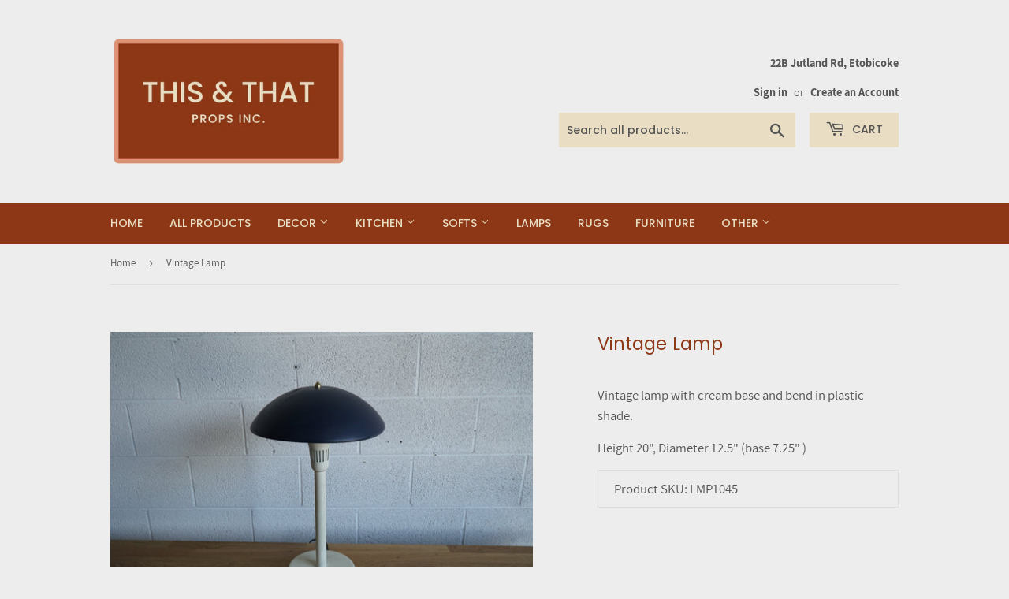

--- FILE ---
content_type: text/html; charset=utf-8
request_url: https://thisandthatprops.com/products/vintage-lamp-1
body_size: 16690
content:
<!doctype html>
<html class="no-touch no-js">
<head>
  
  <!-- Global site tag (gtag.js) - Google Analytics -->
<script async src="https://www.googletagmanager.com/gtag/js?id=G-JH81TRPZW3"></script>
<script>
  window.dataLayer = window.dataLayer || [];
  function gtag(){dataLayer.push(arguments);}
  gtag('js', new Date());

  gtag('config', 'G-JH81TRPZW3');
</script>
  
  
  <script>(function(H){H.className=H.className.replace(/\bno-js\b/,'js')})(document.documentElement)</script>
  <!-- Basic page needs ================================================== -->
  <meta charset="utf-8">
  <meta http-equiv="X-UA-Compatible" content="IE=edge,chrome=1">

  
  <link rel="shortcut icon" href="//thisandthatprops.com/cdn/shop/files/IMG_1387_32x32.png?v=1677862376" type="image/png" />
  

  <!-- Title and description ================================================== -->
  <title>
  Vintage Lamp &ndash; This &amp; That Props Inc
  </title>

  
    <meta name="description" content="Vintage lamp with cream base and bend in plastic shade.  Height 20&quot;, Diameter 12.5&quot; (base 7.25&quot; )">
  

  <!-- Product meta ================================================== -->
  <!-- /snippets/social-meta-tags.liquid -->




<meta property="og:site_name" content="This &amp; That Props Inc">
<meta property="og:url" content="https://thisandthatprops.com/products/vintage-lamp-1">
<meta property="og:title" content="Vintage Lamp">
<meta property="og:type" content="product">
<meta property="og:description" content="Vintage lamp with cream base and bend in plastic shade.  Height 20&quot;, Diameter 12.5&quot; (base 7.25&quot; )">

  <meta property="og:price:amount" content="40.00">
  <meta property="og:price:currency" content="CAD">

<meta property="og:image" content="http://thisandthatprops.com/cdn/shop/products/DSC08252_1200x1200.jpg?v=1620152455"><meta property="og:image" content="http://thisandthatprops.com/cdn/shop/products/DSC08258_1200x1200.jpg?v=1620152455">
<meta property="og:image:secure_url" content="https://thisandthatprops.com/cdn/shop/products/DSC08252_1200x1200.jpg?v=1620152455"><meta property="og:image:secure_url" content="https://thisandthatprops.com/cdn/shop/products/DSC08258_1200x1200.jpg?v=1620152455">


<meta name="twitter:card" content="summary_large_image">
<meta name="twitter:title" content="Vintage Lamp">
<meta name="twitter:description" content="Vintage lamp with cream base and bend in plastic shade.  Height 20&quot;, Diameter 12.5&quot; (base 7.25&quot; )">


  <!-- Helpers ================================================== -->
  <link rel="canonical" href="https://thisandthatprops.com/products/vintage-lamp-1">
  <meta name="viewport" content="width=device-width,initial-scale=1">

  <!-- CSS ================================================== -->
  <link href="//thisandthatprops.com/cdn/shop/t/11/assets/theme.scss.css?v=65976401450740927941736800093" rel="stylesheet" type="text/css" media="all" />

  <!-- Header hook for plugins ================================================== -->
  <script>window.performance && window.performance.mark && window.performance.mark('shopify.content_for_header.start');</script><meta id="shopify-digital-wallet" name="shopify-digital-wallet" content="/37688803467/digital_wallets/dialog">
<meta name="shopify-checkout-api-token" content="ee5052b15d77946d92e10ae29090ccf2">
<meta id="in-context-paypal-metadata" data-shop-id="37688803467" data-venmo-supported="false" data-environment="production" data-locale="en_US" data-paypal-v4="true" data-currency="CAD">
<link rel="alternate" type="application/json+oembed" href="https://thisandthatprops.com/products/vintage-lamp-1.oembed">
<script async="async" src="/checkouts/internal/preloads.js?locale=en-CA"></script>
<script id="shopify-features" type="application/json">{"accessToken":"ee5052b15d77946d92e10ae29090ccf2","betas":["rich-media-storefront-analytics"],"domain":"thisandthatprops.com","predictiveSearch":true,"shopId":37688803467,"locale":"en"}</script>
<script>var Shopify = Shopify || {};
Shopify.shop = "this-that-props-inc.myshopify.com";
Shopify.locale = "en";
Shopify.currency = {"active":"CAD","rate":"1.0"};
Shopify.country = "CA";
Shopify.theme = {"name":"ITG-d of Supply(24-04-21)","id":120247550091,"schema_name":"Supply","schema_version":"8.9.15","theme_store_id":679,"role":"main"};
Shopify.theme.handle = "null";
Shopify.theme.style = {"id":null,"handle":null};
Shopify.cdnHost = "thisandthatprops.com/cdn";
Shopify.routes = Shopify.routes || {};
Shopify.routes.root = "/";</script>
<script type="module">!function(o){(o.Shopify=o.Shopify||{}).modules=!0}(window);</script>
<script>!function(o){function n(){var o=[];function n(){o.push(Array.prototype.slice.apply(arguments))}return n.q=o,n}var t=o.Shopify=o.Shopify||{};t.loadFeatures=n(),t.autoloadFeatures=n()}(window);</script>
<script id="shop-js-analytics" type="application/json">{"pageType":"product"}</script>
<script defer="defer" async type="module" src="//thisandthatprops.com/cdn/shopifycloud/shop-js/modules/v2/client.init-shop-cart-sync_DtuiiIyl.en.esm.js"></script>
<script defer="defer" async type="module" src="//thisandthatprops.com/cdn/shopifycloud/shop-js/modules/v2/chunk.common_CUHEfi5Q.esm.js"></script>
<script type="module">
  await import("//thisandthatprops.com/cdn/shopifycloud/shop-js/modules/v2/client.init-shop-cart-sync_DtuiiIyl.en.esm.js");
await import("//thisandthatprops.com/cdn/shopifycloud/shop-js/modules/v2/chunk.common_CUHEfi5Q.esm.js");

  window.Shopify.SignInWithShop?.initShopCartSync?.({"fedCMEnabled":true,"windoidEnabled":true});

</script>
<script>(function() {
  var isLoaded = false;
  function asyncLoad() {
    if (isLoaded) return;
    isLoaded = true;
    var urls = ["https:\/\/cdn.shopify.com\/s\/files\/1\/0376\/8880\/3467\/t\/2\/assets\/globorequestforquote_init.js?shop=this-that-props-inc.myshopify.com"];
    for (var i = 0; i < urls.length; i++) {
      var s = document.createElement('script');
      s.type = 'text/javascript';
      s.async = true;
      s.src = urls[i];
      var x = document.getElementsByTagName('script')[0];
      x.parentNode.insertBefore(s, x);
    }
  };
  if(window.attachEvent) {
    window.attachEvent('onload', asyncLoad);
  } else {
    window.addEventListener('load', asyncLoad, false);
  }
})();</script>
<script id="__st">var __st={"a":37688803467,"offset":-18000,"reqid":"16703220-129a-4f90-8e1c-02bfc924a8c7-1766741238","pageurl":"thisandthatprops.com\/products\/vintage-lamp-1","u":"fecca04f7f5a","p":"product","rtyp":"product","rid":6567404863627};</script>
<script>window.ShopifyPaypalV4VisibilityTracking = true;</script>
<script id="captcha-bootstrap">!function(){'use strict';const t='contact',e='account',n='new_comment',o=[[t,t],['blogs',n],['comments',n],[t,'customer']],c=[[e,'customer_login'],[e,'guest_login'],[e,'recover_customer_password'],[e,'create_customer']],r=t=>t.map((([t,e])=>`form[action*='/${t}']:not([data-nocaptcha='true']) input[name='form_type'][value='${e}']`)).join(','),a=t=>()=>t?[...document.querySelectorAll(t)].map((t=>t.form)):[];function s(){const t=[...o],e=r(t);return a(e)}const i='password',u='form_key',d=['recaptcha-v3-token','g-recaptcha-response','h-captcha-response',i],f=()=>{try{return window.sessionStorage}catch{return}},m='__shopify_v',_=t=>t.elements[u];function p(t,e,n=!1){try{const o=window.sessionStorage,c=JSON.parse(o.getItem(e)),{data:r}=function(t){const{data:e,action:n}=t;return t[m]||n?{data:e,action:n}:{data:t,action:n}}(c);for(const[e,n]of Object.entries(r))t.elements[e]&&(t.elements[e].value=n);n&&o.removeItem(e)}catch(o){console.error('form repopulation failed',{error:o})}}const l='form_type',E='cptcha';function T(t){t.dataset[E]=!0}const w=window,h=w.document,L='Shopify',v='ce_forms',y='captcha';let A=!1;((t,e)=>{const n=(g='f06e6c50-85a8-45c8-87d0-21a2b65856fe',I='https://cdn.shopify.com/shopifycloud/storefront-forms-hcaptcha/ce_storefront_forms_captcha_hcaptcha.v1.5.2.iife.js',D={infoText:'Protected by hCaptcha',privacyText:'Privacy',termsText:'Terms'},(t,e,n)=>{const o=w[L][v],c=o.bindForm;if(c)return c(t,g,e,D).then(n);var r;o.q.push([[t,g,e,D],n]),r=I,A||(h.body.append(Object.assign(h.createElement('script'),{id:'captcha-provider',async:!0,src:r})),A=!0)});var g,I,D;w[L]=w[L]||{},w[L][v]=w[L][v]||{},w[L][v].q=[],w[L][y]=w[L][y]||{},w[L][y].protect=function(t,e){n(t,void 0,e),T(t)},Object.freeze(w[L][y]),function(t,e,n,w,h,L){const[v,y,A,g]=function(t,e,n){const i=e?o:[],u=t?c:[],d=[...i,...u],f=r(d),m=r(i),_=r(d.filter((([t,e])=>n.includes(e))));return[a(f),a(m),a(_),s()]}(w,h,L),I=t=>{const e=t.target;return e instanceof HTMLFormElement?e:e&&e.form},D=t=>v().includes(t);t.addEventListener('submit',(t=>{const e=I(t);if(!e)return;const n=D(e)&&!e.dataset.hcaptchaBound&&!e.dataset.recaptchaBound,o=_(e),c=g().includes(e)&&(!o||!o.value);(n||c)&&t.preventDefault(),c&&!n&&(function(t){try{if(!f())return;!function(t){const e=f();if(!e)return;const n=_(t);if(!n)return;const o=n.value;o&&e.removeItem(o)}(t);const e=Array.from(Array(32),(()=>Math.random().toString(36)[2])).join('');!function(t,e){_(t)||t.append(Object.assign(document.createElement('input'),{type:'hidden',name:u})),t.elements[u].value=e}(t,e),function(t,e){const n=f();if(!n)return;const o=[...t.querySelectorAll(`input[type='${i}']`)].map((({name:t})=>t)),c=[...d,...o],r={};for(const[a,s]of new FormData(t).entries())c.includes(a)||(r[a]=s);n.setItem(e,JSON.stringify({[m]:1,action:t.action,data:r}))}(t,e)}catch(e){console.error('failed to persist form',e)}}(e),e.submit())}));const S=(t,e)=>{t&&!t.dataset[E]&&(n(t,e.some((e=>e===t))),T(t))};for(const o of['focusin','change'])t.addEventListener(o,(t=>{const e=I(t);D(e)&&S(e,y())}));const B=e.get('form_key'),M=e.get(l),P=B&&M;t.addEventListener('DOMContentLoaded',(()=>{const t=y();if(P)for(const e of t)e.elements[l].value===M&&p(e,B);[...new Set([...A(),...v().filter((t=>'true'===t.dataset.shopifyCaptcha))])].forEach((e=>S(e,t)))}))}(h,new URLSearchParams(w.location.search),n,t,e,['guest_login'])})(!0,!0)}();</script>
<script integrity="sha256-4kQ18oKyAcykRKYeNunJcIwy7WH5gtpwJnB7kiuLZ1E=" data-source-attribution="shopify.loadfeatures" defer="defer" src="//thisandthatprops.com/cdn/shopifycloud/storefront/assets/storefront/load_feature-a0a9edcb.js" crossorigin="anonymous"></script>
<script data-source-attribution="shopify.dynamic_checkout.dynamic.init">var Shopify=Shopify||{};Shopify.PaymentButton=Shopify.PaymentButton||{isStorefrontPortableWallets:!0,init:function(){window.Shopify.PaymentButton.init=function(){};var t=document.createElement("script");t.src="https://thisandthatprops.com/cdn/shopifycloud/portable-wallets/latest/portable-wallets.en.js",t.type="module",document.head.appendChild(t)}};
</script>
<script data-source-attribution="shopify.dynamic_checkout.buyer_consent">
  function portableWalletsHideBuyerConsent(e){var t=document.getElementById("shopify-buyer-consent"),n=document.getElementById("shopify-subscription-policy-button");t&&n&&(t.classList.add("hidden"),t.setAttribute("aria-hidden","true"),n.removeEventListener("click",e))}function portableWalletsShowBuyerConsent(e){var t=document.getElementById("shopify-buyer-consent"),n=document.getElementById("shopify-subscription-policy-button");t&&n&&(t.classList.remove("hidden"),t.removeAttribute("aria-hidden"),n.addEventListener("click",e))}window.Shopify?.PaymentButton&&(window.Shopify.PaymentButton.hideBuyerConsent=portableWalletsHideBuyerConsent,window.Shopify.PaymentButton.showBuyerConsent=portableWalletsShowBuyerConsent);
</script>
<script>
  function portableWalletsCleanup(e){e&&e.src&&console.error("Failed to load portable wallets script "+e.src);var t=document.querySelectorAll("shopify-accelerated-checkout .shopify-payment-button__skeleton, shopify-accelerated-checkout-cart .wallet-cart-button__skeleton"),e=document.getElementById("shopify-buyer-consent");for(let e=0;e<t.length;e++)t[e].remove();e&&e.remove()}function portableWalletsNotLoadedAsModule(e){e instanceof ErrorEvent&&"string"==typeof e.message&&e.message.includes("import.meta")&&"string"==typeof e.filename&&e.filename.includes("portable-wallets")&&(window.removeEventListener("error",portableWalletsNotLoadedAsModule),window.Shopify.PaymentButton.failedToLoad=e,"loading"===document.readyState?document.addEventListener("DOMContentLoaded",window.Shopify.PaymentButton.init):window.Shopify.PaymentButton.init())}window.addEventListener("error",portableWalletsNotLoadedAsModule);
</script>

<script type="module" src="https://thisandthatprops.com/cdn/shopifycloud/portable-wallets/latest/portable-wallets.en.js" onError="portableWalletsCleanup(this)" crossorigin="anonymous"></script>
<script nomodule>
  document.addEventListener("DOMContentLoaded", portableWalletsCleanup);
</script>

<link id="shopify-accelerated-checkout-styles" rel="stylesheet" media="screen" href="https://thisandthatprops.com/cdn/shopifycloud/portable-wallets/latest/accelerated-checkout-backwards-compat.css" crossorigin="anonymous">
<style id="shopify-accelerated-checkout-cart">
        #shopify-buyer-consent {
  margin-top: 1em;
  display: inline-block;
  width: 100%;
}

#shopify-buyer-consent.hidden {
  display: none;
}

#shopify-subscription-policy-button {
  background: none;
  border: none;
  padding: 0;
  text-decoration: underline;
  font-size: inherit;
  cursor: pointer;
}

#shopify-subscription-policy-button::before {
  box-shadow: none;
}

      </style>

<script>window.performance && window.performance.mark && window.performance.mark('shopify.content_for_header.end');</script>

  
  

  <script src="//thisandthatprops.com/cdn/shop/t/11/assets/jquery-2.2.3.min.js?v=58211863146907186831619239666" type="text/javascript"></script>

  <script src="//thisandthatprops.com/cdn/shop/t/11/assets/lazysizes.min.js?v=8147953233334221341619239668" async="async"></script>
  <script src="//thisandthatprops.com/cdn/shop/t/11/assets/vendor.js?v=106177282645720727331619239671" defer="defer"></script>
  <script src="//thisandthatprops.com/cdn/shop/t/11/assets/theme.js?v=107495707007840121371619678637" defer="defer"></script>

  <link rel="stylesheet" href="https://cdn.jsdelivr.net/gh/fancyapps/fancybox@3.5.7/dist/jquery.fancybox.min.css" />
<script src="https://cdn.jsdelivr.net/gh/fancyapps/fancybox@3.5.7/dist/jquery.fancybox.min.js"></script>
  
	<script type="text/javascript" src="//thisandthatprops.com/cdn/shop/t/11/assets/globorequestforquote_params.js?v=178167915094299416131648619913" ></script>
<script type="text/javascript">
    var GRFQConfigs = GRFQConfigs || {};
    GRFQConfigs.customer = {
        'id': '',
        'email': '',
        'name': ''
    };
    GRFQConfigs.pageempty = "Your quote is currently empty."
    GRFQConfigs.product = {"id":6567404863627,"title":"Vintage Lamp","handle":"vintage-lamp-1","description":"\u003cdiv class=\"booqable-product-button\" data-id=\"vintage-lamp-1\"\u003e\u003c\/div\u003e\n\u003cp\u003e\u003cmeta charset=\"utf-8\"\u003e\u003cspan data-sheets-value='{\"1\":2,\"2\":\"idek lamp with cream base and blue plastic shade\"}' data-sheets-userformat='{\"2\":573,\"3\":{\"1\":0},\"5\":{\"1\":[{\"1\":2,\"2\":0,\"5\":{\"1\":2,\"2\":0}},{\"1\":0,\"2\":0,\"3\":3},{\"1\":1,\"2\":0,\"4\":1}]},\"6\":{\"1\":[{\"1\":2,\"2\":0,\"5\":{\"1\":2,\"2\":0}},{\"1\":0,\"2\":0,\"3\":3},{\"1\":1,\"2\":0,\"4\":1}]},\"7\":{\"1\":[{\"1\":2,\"2\":0,\"5\":{\"1\":2,\"2\":0}},{\"1\":0,\"2\":0,\"3\":3},{\"1\":1,\"2\":0,\"4\":1}]},\"8\":{\"1\":[{\"1\":2,\"2\":0,\"5\":{\"1\":2,\"2\":0}},{\"1\":0,\"2\":0,\"3\":3},{\"1\":1,\"2\":0,\"4\":1}]},\"12\":0}' data-mce-fragment=\"1\"\u003eVintage lamp with cream base and bend in plastic shade. \u003c\/span\u003e\u003c\/p\u003e\n\u003cp\u003e\u003cspan data-sheets-value='{\"1\":2,\"2\":\"idek lamp with cream base and blue plastic shade\"}' data-sheets-userformat='{\"2\":573,\"3\":{\"1\":0},\"5\":{\"1\":[{\"1\":2,\"2\":0,\"5\":{\"1\":2,\"2\":0}},{\"1\":0,\"2\":0,\"3\":3},{\"1\":1,\"2\":0,\"4\":1}]},\"6\":{\"1\":[{\"1\":2,\"2\":0,\"5\":{\"1\":2,\"2\":0}},{\"1\":0,\"2\":0,\"3\":3},{\"1\":1,\"2\":0,\"4\":1}]},\"7\":{\"1\":[{\"1\":2,\"2\":0,\"5\":{\"1\":2,\"2\":0}},{\"1\":0,\"2\":0,\"3\":3},{\"1\":1,\"2\":0,\"4\":1}]},\"8\":{\"1\":[{\"1\":2,\"2\":0,\"5\":{\"1\":2,\"2\":0}},{\"1\":0,\"2\":0,\"3\":3},{\"1\":1,\"2\":0,\"4\":1}]},\"12\":0}' data-mce-fragment=\"1\"\u003eHeight 20\", Diameter 12.5\" (base 7.25\" )\u003c\/span\u003e\u003c\/p\u003e","published_at":"2021-05-04T14:20:54-04:00","created_at":"2021-05-04T14:20:52-04:00","vendor":"This \u0026 That Props Inc","type":"Lamp","tags":["blue","dark blue","lamp","vintage","white"],"price":4000,"price_min":4000,"price_max":4000,"available":true,"price_varies":false,"compare_at_price":null,"compare_at_price_min":0,"compare_at_price_max":0,"compare_at_price_varies":false,"variants":[{"id":39346479628427,"title":"Default Title","option1":"Default Title","option2":null,"option3":null,"sku":"LMP1045","requires_shipping":true,"taxable":true,"featured_image":null,"available":true,"name":"Vintage Lamp","public_title":null,"options":["Default Title"],"price":4000,"weight":0,"compare_at_price":null,"inventory_management":"shopify","barcode":null,"requires_selling_plan":false,"selling_plan_allocations":[]}],"images":["\/\/thisandthatprops.com\/cdn\/shop\/products\/DSC08252.jpg?v=1620152455","\/\/thisandthatprops.com\/cdn\/shop\/products\/DSC08258.jpg?v=1620152455"],"featured_image":"\/\/thisandthatprops.com\/cdn\/shop\/products\/DSC08252.jpg?v=1620152455","options":["Title"],"media":[{"alt":null,"id":20377020039307,"position":1,"preview_image":{"aspect_ratio":1.497,"height":2832,"width":4240,"src":"\/\/thisandthatprops.com\/cdn\/shop\/products\/DSC08252.jpg?v=1620152455"},"aspect_ratio":1.497,"height":2832,"media_type":"image","src":"\/\/thisandthatprops.com\/cdn\/shop\/products\/DSC08252.jpg?v=1620152455","width":4240},{"alt":null,"id":20377020072075,"position":2,"preview_image":{"aspect_ratio":1.497,"height":2832,"width":4240,"src":"\/\/thisandthatprops.com\/cdn\/shop\/products\/DSC08258.jpg?v=1620152455"},"aspect_ratio":1.497,"height":2832,"media_type":"image","src":"\/\/thisandthatprops.com\/cdn\/shop\/products\/DSC08258.jpg?v=1620152455","width":4240}],"requires_selling_plan":false,"selling_plan_groups":[],"content":"\u003cdiv class=\"booqable-product-button\" data-id=\"vintage-lamp-1\"\u003e\u003c\/div\u003e\n\u003cp\u003e\u003cmeta charset=\"utf-8\"\u003e\u003cspan data-sheets-value='{\"1\":2,\"2\":\"idek lamp with cream base and blue plastic shade\"}' data-sheets-userformat='{\"2\":573,\"3\":{\"1\":0},\"5\":{\"1\":[{\"1\":2,\"2\":0,\"5\":{\"1\":2,\"2\":0}},{\"1\":0,\"2\":0,\"3\":3},{\"1\":1,\"2\":0,\"4\":1}]},\"6\":{\"1\":[{\"1\":2,\"2\":0,\"5\":{\"1\":2,\"2\":0}},{\"1\":0,\"2\":0,\"3\":3},{\"1\":1,\"2\":0,\"4\":1}]},\"7\":{\"1\":[{\"1\":2,\"2\":0,\"5\":{\"1\":2,\"2\":0}},{\"1\":0,\"2\":0,\"3\":3},{\"1\":1,\"2\":0,\"4\":1}]},\"8\":{\"1\":[{\"1\":2,\"2\":0,\"5\":{\"1\":2,\"2\":0}},{\"1\":0,\"2\":0,\"3\":3},{\"1\":1,\"2\":0,\"4\":1}]},\"12\":0}' data-mce-fragment=\"1\"\u003eVintage lamp with cream base and bend in plastic shade. \u003c\/span\u003e\u003c\/p\u003e\n\u003cp\u003e\u003cspan data-sheets-value='{\"1\":2,\"2\":\"idek lamp with cream base and blue plastic shade\"}' data-sheets-userformat='{\"2\":573,\"3\":{\"1\":0},\"5\":{\"1\":[{\"1\":2,\"2\":0,\"5\":{\"1\":2,\"2\":0}},{\"1\":0,\"2\":0,\"3\":3},{\"1\":1,\"2\":0,\"4\":1}]},\"6\":{\"1\":[{\"1\":2,\"2\":0,\"5\":{\"1\":2,\"2\":0}},{\"1\":0,\"2\":0,\"3\":3},{\"1\":1,\"2\":0,\"4\":1}]},\"7\":{\"1\":[{\"1\":2,\"2\":0,\"5\":{\"1\":2,\"2\":0}},{\"1\":0,\"2\":0,\"3\":3},{\"1\":1,\"2\":0,\"4\":1}]},\"8\":{\"1\":[{\"1\":2,\"2\":0,\"5\":{\"1\":2,\"2\":0}},{\"1\":0,\"2\":0,\"3\":3},{\"1\":1,\"2\":0,\"4\":1}]},\"12\":0}' data-mce-fragment=\"1\"\u003eHeight 20\", Diameter 12.5\" (base 7.25\" )\u003c\/span\u003e\u003c\/p\u003e"};
            GRFQConfigs.product.selected_or_first_available_variant = {"id":39346479628427,"title":"Default Title","option1":"Default Title","option2":null,"option3":null,"sku":"LMP1045","requires_shipping":true,"taxable":true,"featured_image":null,"available":true,"name":"Vintage Lamp","public_title":null,"options":["Default Title"],"price":4000,"weight":0,"compare_at_price":null,"inventory_management":"shopify","barcode":null,"requires_selling_plan":false,"selling_plan_allocations":[]}        </script>
<script type="text/javascript" src="//thisandthatprops.com/cdn/shop/t/11/assets/globorequestforquote.js?v=91534907406420291291619239661" defer="defer"></script>
    <script> 
        if(typeof GRFQConfigs.product['collection'] === 'undefined') 
            GRFQConfigs.product['collection'] = []; 
        GRFQConfigs.product['collection'].push('260895244427'); 
    </script> 

<link href="//thisandthatprops.com/cdn/shop/t/11/assets/globorequestforquote.css?v=101116142328359569761619239660" rel="stylesheet" type="text/css" media="all" /><style>
    .rfq-btn{
        background: ;
        color: ;
        font-size: px;
    }
</style>
  
<script>
  var booqableOptions = { company: '7f8e2540-7209-4dbc-8dd1-1c2a29a76db3' };
</script>
<script src="https://7f8e2540-7209-4dbc-8dd1-1c2a29a76db3.assets.booqable.com/v2/booqable.js"></script>
  
  
<link href="https://monorail-edge.shopifysvc.com" rel="dns-prefetch">
<script>(function(){if ("sendBeacon" in navigator && "performance" in window) {try {var session_token_from_headers = performance.getEntriesByType('navigation')[0].serverTiming.find(x => x.name == '_s').description;} catch {var session_token_from_headers = undefined;}var session_cookie_matches = document.cookie.match(/_shopify_s=([^;]*)/);var session_token_from_cookie = session_cookie_matches && session_cookie_matches.length === 2 ? session_cookie_matches[1] : "";var session_token = session_token_from_headers || session_token_from_cookie || "";function handle_abandonment_event(e) {var entries = performance.getEntries().filter(function(entry) {return /monorail-edge.shopifysvc.com/.test(entry.name);});if (!window.abandonment_tracked && entries.length === 0) {window.abandonment_tracked = true;var currentMs = Date.now();var navigation_start = performance.timing.navigationStart;var payload = {shop_id: 37688803467,url: window.location.href,navigation_start,duration: currentMs - navigation_start,session_token,page_type: "product"};window.navigator.sendBeacon("https://monorail-edge.shopifysvc.com/v1/produce", JSON.stringify({schema_id: "online_store_buyer_site_abandonment/1.1",payload: payload,metadata: {event_created_at_ms: currentMs,event_sent_at_ms: currentMs}}));}}window.addEventListener('pagehide', handle_abandonment_event);}}());</script>
<script id="web-pixels-manager-setup">(function e(e,d,r,n,o){if(void 0===o&&(o={}),!Boolean(null===(a=null===(i=window.Shopify)||void 0===i?void 0:i.analytics)||void 0===a?void 0:a.replayQueue)){var i,a;window.Shopify=window.Shopify||{};var t=window.Shopify;t.analytics=t.analytics||{};var s=t.analytics;s.replayQueue=[],s.publish=function(e,d,r){return s.replayQueue.push([e,d,r]),!0};try{self.performance.mark("wpm:start")}catch(e){}var l=function(){var e={modern:/Edge?\/(1{2}[4-9]|1[2-9]\d|[2-9]\d{2}|\d{4,})\.\d+(\.\d+|)|Firefox\/(1{2}[4-9]|1[2-9]\d|[2-9]\d{2}|\d{4,})\.\d+(\.\d+|)|Chrom(ium|e)\/(9{2}|\d{3,})\.\d+(\.\d+|)|(Maci|X1{2}).+ Version\/(15\.\d+|(1[6-9]|[2-9]\d|\d{3,})\.\d+)([,.]\d+|)( \(\w+\)|)( Mobile\/\w+|) Safari\/|Chrome.+OPR\/(9{2}|\d{3,})\.\d+\.\d+|(CPU[ +]OS|iPhone[ +]OS|CPU[ +]iPhone|CPU IPhone OS|CPU iPad OS)[ +]+(15[._]\d+|(1[6-9]|[2-9]\d|\d{3,})[._]\d+)([._]\d+|)|Android:?[ /-](13[3-9]|1[4-9]\d|[2-9]\d{2}|\d{4,})(\.\d+|)(\.\d+|)|Android.+Firefox\/(13[5-9]|1[4-9]\d|[2-9]\d{2}|\d{4,})\.\d+(\.\d+|)|Android.+Chrom(ium|e)\/(13[3-9]|1[4-9]\d|[2-9]\d{2}|\d{4,})\.\d+(\.\d+|)|SamsungBrowser\/([2-9]\d|\d{3,})\.\d+/,legacy:/Edge?\/(1[6-9]|[2-9]\d|\d{3,})\.\d+(\.\d+|)|Firefox\/(5[4-9]|[6-9]\d|\d{3,})\.\d+(\.\d+|)|Chrom(ium|e)\/(5[1-9]|[6-9]\d|\d{3,})\.\d+(\.\d+|)([\d.]+$|.*Safari\/(?![\d.]+ Edge\/[\d.]+$))|(Maci|X1{2}).+ Version\/(10\.\d+|(1[1-9]|[2-9]\d|\d{3,})\.\d+)([,.]\d+|)( \(\w+\)|)( Mobile\/\w+|) Safari\/|Chrome.+OPR\/(3[89]|[4-9]\d|\d{3,})\.\d+\.\d+|(CPU[ +]OS|iPhone[ +]OS|CPU[ +]iPhone|CPU IPhone OS|CPU iPad OS)[ +]+(10[._]\d+|(1[1-9]|[2-9]\d|\d{3,})[._]\d+)([._]\d+|)|Android:?[ /-](13[3-9]|1[4-9]\d|[2-9]\d{2}|\d{4,})(\.\d+|)(\.\d+|)|Mobile Safari.+OPR\/([89]\d|\d{3,})\.\d+\.\d+|Android.+Firefox\/(13[5-9]|1[4-9]\d|[2-9]\d{2}|\d{4,})\.\d+(\.\d+|)|Android.+Chrom(ium|e)\/(13[3-9]|1[4-9]\d|[2-9]\d{2}|\d{4,})\.\d+(\.\d+|)|Android.+(UC? ?Browser|UCWEB|U3)[ /]?(15\.([5-9]|\d{2,})|(1[6-9]|[2-9]\d|\d{3,})\.\d+)\.\d+|SamsungBrowser\/(5\.\d+|([6-9]|\d{2,})\.\d+)|Android.+MQ{2}Browser\/(14(\.(9|\d{2,})|)|(1[5-9]|[2-9]\d|\d{3,})(\.\d+|))(\.\d+|)|K[Aa][Ii]OS\/(3\.\d+|([4-9]|\d{2,})\.\d+)(\.\d+|)/},d=e.modern,r=e.legacy,n=navigator.userAgent;return n.match(d)?"modern":n.match(r)?"legacy":"unknown"}(),u="modern"===l?"modern":"legacy",c=(null!=n?n:{modern:"",legacy:""})[u],f=function(e){return[e.baseUrl,"/wpm","/b",e.hashVersion,"modern"===e.buildTarget?"m":"l",".js"].join("")}({baseUrl:d,hashVersion:r,buildTarget:u}),m=function(e){var d=e.version,r=e.bundleTarget,n=e.surface,o=e.pageUrl,i=e.monorailEndpoint;return{emit:function(e){var a=e.status,t=e.errorMsg,s=(new Date).getTime(),l=JSON.stringify({metadata:{event_sent_at_ms:s},events:[{schema_id:"web_pixels_manager_load/3.1",payload:{version:d,bundle_target:r,page_url:o,status:a,surface:n,error_msg:t},metadata:{event_created_at_ms:s}}]});if(!i)return console&&console.warn&&console.warn("[Web Pixels Manager] No Monorail endpoint provided, skipping logging."),!1;try{return self.navigator.sendBeacon.bind(self.navigator)(i,l)}catch(e){}var u=new XMLHttpRequest;try{return u.open("POST",i,!0),u.setRequestHeader("Content-Type","text/plain"),u.send(l),!0}catch(e){return console&&console.warn&&console.warn("[Web Pixels Manager] Got an unhandled error while logging to Monorail."),!1}}}}({version:r,bundleTarget:l,surface:e.surface,pageUrl:self.location.href,monorailEndpoint:e.monorailEndpoint});try{o.browserTarget=l,function(e){var d=e.src,r=e.async,n=void 0===r||r,o=e.onload,i=e.onerror,a=e.sri,t=e.scriptDataAttributes,s=void 0===t?{}:t,l=document.createElement("script"),u=document.querySelector("head"),c=document.querySelector("body");if(l.async=n,l.src=d,a&&(l.integrity=a,l.crossOrigin="anonymous"),s)for(var f in s)if(Object.prototype.hasOwnProperty.call(s,f))try{l.dataset[f]=s[f]}catch(e){}if(o&&l.addEventListener("load",o),i&&l.addEventListener("error",i),u)u.appendChild(l);else{if(!c)throw new Error("Did not find a head or body element to append the script");c.appendChild(l)}}({src:f,async:!0,onload:function(){if(!function(){var e,d;return Boolean(null===(d=null===(e=window.Shopify)||void 0===e?void 0:e.analytics)||void 0===d?void 0:d.initialized)}()){var d=window.webPixelsManager.init(e)||void 0;if(d){var r=window.Shopify.analytics;r.replayQueue.forEach((function(e){var r=e[0],n=e[1],o=e[2];d.publishCustomEvent(r,n,o)})),r.replayQueue=[],r.publish=d.publishCustomEvent,r.visitor=d.visitor,r.initialized=!0}}},onerror:function(){return m.emit({status:"failed",errorMsg:"".concat(f," has failed to load")})},sri:function(e){var d=/^sha384-[A-Za-z0-9+/=]+$/;return"string"==typeof e&&d.test(e)}(c)?c:"",scriptDataAttributes:o}),m.emit({status:"loading"})}catch(e){m.emit({status:"failed",errorMsg:(null==e?void 0:e.message)||"Unknown error"})}}})({shopId: 37688803467,storefrontBaseUrl: "https://thisandthatprops.com",extensionsBaseUrl: "https://extensions.shopifycdn.com/cdn/shopifycloud/web-pixels-manager",monorailEndpoint: "https://monorail-edge.shopifysvc.com/unstable/produce_batch",surface: "storefront-renderer",enabledBetaFlags: ["2dca8a86","a0d5f9d2"],webPixelsConfigList: [{"id":"377651339","configuration":"{\"config\":\"{\\\"google_tag_ids\\\":[\\\"G-JH81TRPZW3\\\",\\\"AW-17708907505\\\"],\\\"gtag_events\\\":[{\\\"type\\\":\\\"search\\\",\\\"action_label\\\":[\\\"G-JH81TRPZW3\\\",\\\"AW-17708907505\\\/_rwLCIHQpMEbEPH3ofxB\\\"]},{\\\"type\\\":\\\"begin_checkout\\\",\\\"action_label\\\":[\\\"G-JH81TRPZW3\\\",\\\"AW-17708907505\\\/Buo5CPXPpMEbEPH3ofxB\\\"]},{\\\"type\\\":\\\"view_item\\\",\\\"action_label\\\":[\\\"G-JH81TRPZW3\\\",\\\"AW-17708907505\\\/apCvCP7PpMEbEPH3ofxB\\\"]},{\\\"type\\\":\\\"purchase\\\",\\\"action_label\\\":[\\\"G-JH81TRPZW3\\\",\\\"AW-17708907505\\\/e2u4CPLPpMEbEPH3ofxB\\\"]},{\\\"type\\\":\\\"page_view\\\",\\\"action_label\\\":[\\\"G-JH81TRPZW3\\\",\\\"AW-17708907505\\\/bOGnCPvPpMEbEPH3ofxB\\\"]},{\\\"type\\\":\\\"add_payment_info\\\",\\\"action_label\\\":[\\\"G-JH81TRPZW3\\\",\\\"AW-17708907505\\\/_10lCITQpMEbEPH3ofxB\\\"]},{\\\"type\\\":\\\"add_to_cart\\\",\\\"action_label\\\":[\\\"G-JH81TRPZW3\\\",\\\"AW-17708907505\\\/GlCuCPjPpMEbEPH3ofxB\\\"]}],\\\"enable_monitoring_mode\\\":false}\"}","eventPayloadVersion":"v1","runtimeContext":"OPEN","scriptVersion":"b2a88bafab3e21179ed38636efcd8a93","type":"APP","apiClientId":1780363,"privacyPurposes":[],"dataSharingAdjustments":{"protectedCustomerApprovalScopes":["read_customer_address","read_customer_email","read_customer_name","read_customer_personal_data","read_customer_phone"]}},{"id":"shopify-app-pixel","configuration":"{}","eventPayloadVersion":"v1","runtimeContext":"STRICT","scriptVersion":"0450","apiClientId":"shopify-pixel","type":"APP","privacyPurposes":["ANALYTICS","MARKETING"]},{"id":"shopify-custom-pixel","eventPayloadVersion":"v1","runtimeContext":"LAX","scriptVersion":"0450","apiClientId":"shopify-pixel","type":"CUSTOM","privacyPurposes":["ANALYTICS","MARKETING"]}],isMerchantRequest: false,initData: {"shop":{"name":"This \u0026 That Props Inc","paymentSettings":{"currencyCode":"CAD"},"myshopifyDomain":"this-that-props-inc.myshopify.com","countryCode":"CA","storefrontUrl":"https:\/\/thisandthatprops.com"},"customer":null,"cart":null,"checkout":null,"productVariants":[{"price":{"amount":40.0,"currencyCode":"CAD"},"product":{"title":"Vintage Lamp","vendor":"This \u0026 That Props Inc","id":"6567404863627","untranslatedTitle":"Vintage Lamp","url":"\/products\/vintage-lamp-1","type":"Lamp"},"id":"39346479628427","image":{"src":"\/\/thisandthatprops.com\/cdn\/shop\/products\/DSC08252.jpg?v=1620152455"},"sku":"LMP1045","title":"Default Title","untranslatedTitle":"Default Title"}],"purchasingCompany":null},},"https://thisandthatprops.com/cdn","da62cc92w68dfea28pcf9825a4m392e00d0",{"modern":"","legacy":""},{"shopId":"37688803467","storefrontBaseUrl":"https:\/\/thisandthatprops.com","extensionBaseUrl":"https:\/\/extensions.shopifycdn.com\/cdn\/shopifycloud\/web-pixels-manager","surface":"storefront-renderer","enabledBetaFlags":"[\"2dca8a86\", \"a0d5f9d2\"]","isMerchantRequest":"false","hashVersion":"da62cc92w68dfea28pcf9825a4m392e00d0","publish":"custom","events":"[[\"page_viewed\",{}],[\"product_viewed\",{\"productVariant\":{\"price\":{\"amount\":40.0,\"currencyCode\":\"CAD\"},\"product\":{\"title\":\"Vintage Lamp\",\"vendor\":\"This \u0026 That Props Inc\",\"id\":\"6567404863627\",\"untranslatedTitle\":\"Vintage Lamp\",\"url\":\"\/products\/vintage-lamp-1\",\"type\":\"Lamp\"},\"id\":\"39346479628427\",\"image\":{\"src\":\"\/\/thisandthatprops.com\/cdn\/shop\/products\/DSC08252.jpg?v=1620152455\"},\"sku\":\"LMP1045\",\"title\":\"Default Title\",\"untranslatedTitle\":\"Default Title\"}}]]"});</script><script>
  window.ShopifyAnalytics = window.ShopifyAnalytics || {};
  window.ShopifyAnalytics.meta = window.ShopifyAnalytics.meta || {};
  window.ShopifyAnalytics.meta.currency = 'CAD';
  var meta = {"product":{"id":6567404863627,"gid":"gid:\/\/shopify\/Product\/6567404863627","vendor":"This \u0026 That Props Inc","type":"Lamp","handle":"vintage-lamp-1","variants":[{"id":39346479628427,"price":4000,"name":"Vintage Lamp","public_title":null,"sku":"LMP1045"}],"remote":false},"page":{"pageType":"product","resourceType":"product","resourceId":6567404863627,"requestId":"16703220-129a-4f90-8e1c-02bfc924a8c7-1766741238"}};
  for (var attr in meta) {
    window.ShopifyAnalytics.meta[attr] = meta[attr];
  }
</script>
<script class="analytics">
  (function () {
    var customDocumentWrite = function(content) {
      var jquery = null;

      if (window.jQuery) {
        jquery = window.jQuery;
      } else if (window.Checkout && window.Checkout.$) {
        jquery = window.Checkout.$;
      }

      if (jquery) {
        jquery('body').append(content);
      }
    };

    var hasLoggedConversion = function(token) {
      if (token) {
        return document.cookie.indexOf('loggedConversion=' + token) !== -1;
      }
      return false;
    }

    var setCookieIfConversion = function(token) {
      if (token) {
        var twoMonthsFromNow = new Date(Date.now());
        twoMonthsFromNow.setMonth(twoMonthsFromNow.getMonth() + 2);

        document.cookie = 'loggedConversion=' + token + '; expires=' + twoMonthsFromNow;
      }
    }

    var trekkie = window.ShopifyAnalytics.lib = window.trekkie = window.trekkie || [];
    if (trekkie.integrations) {
      return;
    }
    trekkie.methods = [
      'identify',
      'page',
      'ready',
      'track',
      'trackForm',
      'trackLink'
    ];
    trekkie.factory = function(method) {
      return function() {
        var args = Array.prototype.slice.call(arguments);
        args.unshift(method);
        trekkie.push(args);
        return trekkie;
      };
    };
    for (var i = 0; i < trekkie.methods.length; i++) {
      var key = trekkie.methods[i];
      trekkie[key] = trekkie.factory(key);
    }
    trekkie.load = function(config) {
      trekkie.config = config || {};
      trekkie.config.initialDocumentCookie = document.cookie;
      var first = document.getElementsByTagName('script')[0];
      var script = document.createElement('script');
      script.type = 'text/javascript';
      script.onerror = function(e) {
        var scriptFallback = document.createElement('script');
        scriptFallback.type = 'text/javascript';
        scriptFallback.onerror = function(error) {
                var Monorail = {
      produce: function produce(monorailDomain, schemaId, payload) {
        var currentMs = new Date().getTime();
        var event = {
          schema_id: schemaId,
          payload: payload,
          metadata: {
            event_created_at_ms: currentMs,
            event_sent_at_ms: currentMs
          }
        };
        return Monorail.sendRequest("https://" + monorailDomain + "/v1/produce", JSON.stringify(event));
      },
      sendRequest: function sendRequest(endpointUrl, payload) {
        // Try the sendBeacon API
        if (window && window.navigator && typeof window.navigator.sendBeacon === 'function' && typeof window.Blob === 'function' && !Monorail.isIos12()) {
          var blobData = new window.Blob([payload], {
            type: 'text/plain'
          });

          if (window.navigator.sendBeacon(endpointUrl, blobData)) {
            return true;
          } // sendBeacon was not successful

        } // XHR beacon

        var xhr = new XMLHttpRequest();

        try {
          xhr.open('POST', endpointUrl);
          xhr.setRequestHeader('Content-Type', 'text/plain');
          xhr.send(payload);
        } catch (e) {
          console.log(e);
        }

        return false;
      },
      isIos12: function isIos12() {
        return window.navigator.userAgent.lastIndexOf('iPhone; CPU iPhone OS 12_') !== -1 || window.navigator.userAgent.lastIndexOf('iPad; CPU OS 12_') !== -1;
      }
    };
    Monorail.produce('monorail-edge.shopifysvc.com',
      'trekkie_storefront_load_errors/1.1',
      {shop_id: 37688803467,
      theme_id: 120247550091,
      app_name: "storefront",
      context_url: window.location.href,
      source_url: "//thisandthatprops.com/cdn/s/trekkie.storefront.8f32c7f0b513e73f3235c26245676203e1209161.min.js"});

        };
        scriptFallback.async = true;
        scriptFallback.src = '//thisandthatprops.com/cdn/s/trekkie.storefront.8f32c7f0b513e73f3235c26245676203e1209161.min.js';
        first.parentNode.insertBefore(scriptFallback, first);
      };
      script.async = true;
      script.src = '//thisandthatprops.com/cdn/s/trekkie.storefront.8f32c7f0b513e73f3235c26245676203e1209161.min.js';
      first.parentNode.insertBefore(script, first);
    };
    trekkie.load(
      {"Trekkie":{"appName":"storefront","development":false,"defaultAttributes":{"shopId":37688803467,"isMerchantRequest":null,"themeId":120247550091,"themeCityHash":"2399864104761026224","contentLanguage":"en","currency":"CAD","eventMetadataId":"4e802a19-07b3-481c-ac09-6edcdedb74b4"},"isServerSideCookieWritingEnabled":true,"monorailRegion":"shop_domain","enabledBetaFlags":["65f19447"]},"Session Attribution":{},"S2S":{"facebookCapiEnabled":false,"source":"trekkie-storefront-renderer","apiClientId":580111}}
    );

    var loaded = false;
    trekkie.ready(function() {
      if (loaded) return;
      loaded = true;

      window.ShopifyAnalytics.lib = window.trekkie;

      var originalDocumentWrite = document.write;
      document.write = customDocumentWrite;
      try { window.ShopifyAnalytics.merchantGoogleAnalytics.call(this); } catch(error) {};
      document.write = originalDocumentWrite;

      window.ShopifyAnalytics.lib.page(null,{"pageType":"product","resourceType":"product","resourceId":6567404863627,"requestId":"16703220-129a-4f90-8e1c-02bfc924a8c7-1766741238","shopifyEmitted":true});

      var match = window.location.pathname.match(/checkouts\/(.+)\/(thank_you|post_purchase)/)
      var token = match? match[1]: undefined;
      if (!hasLoggedConversion(token)) {
        setCookieIfConversion(token);
        window.ShopifyAnalytics.lib.track("Viewed Product",{"currency":"CAD","variantId":39346479628427,"productId":6567404863627,"productGid":"gid:\/\/shopify\/Product\/6567404863627","name":"Vintage Lamp","price":"40.00","sku":"LMP1045","brand":"This \u0026 That Props Inc","variant":null,"category":"Lamp","nonInteraction":true,"remote":false},undefined,undefined,{"shopifyEmitted":true});
      window.ShopifyAnalytics.lib.track("monorail:\/\/trekkie_storefront_viewed_product\/1.1",{"currency":"CAD","variantId":39346479628427,"productId":6567404863627,"productGid":"gid:\/\/shopify\/Product\/6567404863627","name":"Vintage Lamp","price":"40.00","sku":"LMP1045","brand":"This \u0026 That Props Inc","variant":null,"category":"Lamp","nonInteraction":true,"remote":false,"referer":"https:\/\/thisandthatprops.com\/products\/vintage-lamp-1"});
      }
    });


        var eventsListenerScript = document.createElement('script');
        eventsListenerScript.async = true;
        eventsListenerScript.src = "//thisandthatprops.com/cdn/shopifycloud/storefront/assets/shop_events_listener-3da45d37.js";
        document.getElementsByTagName('head')[0].appendChild(eventsListenerScript);

})();</script>
<script
  defer
  src="https://thisandthatprops.com/cdn/shopifycloud/perf-kit/shopify-perf-kit-2.1.2.min.js"
  data-application="storefront-renderer"
  data-shop-id="37688803467"
  data-render-region="gcp-us-central1"
  data-page-type="product"
  data-theme-instance-id="120247550091"
  data-theme-name="Supply"
  data-theme-version="8.9.15"
  data-monorail-region="shop_domain"
  data-resource-timing-sampling-rate="10"
  data-shs="true"
  data-shs-beacon="true"
  data-shs-export-with-fetch="true"
  data-shs-logs-sample-rate="1"
  data-shs-beacon-endpoint="https://thisandthatprops.com/api/collect"
></script>
</head>

<body id="vintage-lamp" class="template-product">

  <div id="shopify-section-header" class="shopify-section header-section"><header class="site-header" role="banner" data-section-id="header" data-section-type="header-section">
  <div class="wrapper">

    <div class="grid--full">
      <div class="grid-item large--one-half">
        
          <div class="h1 header-logo" itemscope itemtype="http://schema.org/Organization">
        
          
          

          <a href="/" itemprop="url">
            <div class="lazyload__image-wrapper no-js header-logo__image" style="max-width:300px;">
              <div style="padding-top:55.52941176470588%;">
                <img class="lazyload js"
                  data-src="//thisandthatprops.com/cdn/shop/files/THIS_THATPROPS_{width}x.png?v=1613618574"
                  data-widths="[180, 360, 540, 720, 900, 1080, 1296, 1512, 1728, 2048]"
                  data-aspectratio="1.8008474576271187"
                  data-sizes="auto"
                  alt="This &amp;amp; That Props Inc"
                  style="width:300px;">
              </div>
            </div>
            <noscript>
              
              <img src="//thisandthatprops.com/cdn/shop/files/THIS_THATPROPS_300x.png?v=1613618574"
                srcset="//thisandthatprops.com/cdn/shop/files/THIS_THATPROPS_300x.png?v=1613618574 1x, //thisandthatprops.com/cdn/shop/files/THIS_THATPROPS_300x@2x.png?v=1613618574 2x"
                alt="This &amp;amp; That Props Inc"
                itemprop="logo"
                style="max-width:300px;">
            </noscript>
          </a>
          
        
          </div>
        
      </div>

      <div class="grid-item large--one-half text-center large--text-right">
        
          <div class="site-header--text-links">
            
              
                <a href="https://maps.app.goo.gl/YANMnbY4Y8Jm2XvL7">
              

                <p>22B Jutland Rd, Etobicoke</p>

              
                </a>
              
            

            
              <span class="site-header--meta-links medium-down--hide">
                
                  <a href="https://shopify.com/37688803467/account?locale=en&amp;region_country=CA" id="customer_login_link">Sign in</a>
                  <span class="site-header--spacer">or</span>
                  <a href="https://shopify.com/37688803467/account?locale=en" id="customer_register_link">Create an Account</a>
                
              </span>
            
          </div>

          <br class="medium-down--hide">
        

        <form action="/search" method="get" class="search-bar" role="search">
  <input type="hidden" name="type" value="product">

  <input type="search" name="q" value="" placeholder="Search all products..." aria-label="Search all products...">
  <button type="submit" class="search-bar--submit icon-fallback-text">
    <span class="icon icon-search" aria-hidden="true"></span>
    <span class="fallback-text">Search</span>
  </button>
</form>


        <a href="/cart" class="header-cart-btn cart-toggle">
          <span class="icon icon-cart"></span>
          Cart <span class="cart-count cart-badge--desktop hidden-count">0</span>
        </a>
      </div>
    </div>

  </div>
</header>

<div id="mobileNavBar">
  <div class="display-table-cell">
    <button class="menu-toggle mobileNavBar-link" aria-controls="navBar" aria-expanded="false"><span class="icon icon-hamburger" aria-hidden="true"></span>Menu</button>
  </div>
  <div class="display-table-cell">
    <a href="/cart" class="cart-toggle mobileNavBar-link">
      <span class="icon icon-cart"></span>
      Cart <span class="cart-count hidden-count">0</span>
    </a>
  </div>
</div>

<nav class="nav-bar" id="navBar" role="navigation">
  <div class="wrapper">
    <form action="/search" method="get" class="search-bar" role="search">
  <input type="hidden" name="type" value="product">

  <input type="search" name="q" value="" placeholder="Search all products..." aria-label="Search all products...">
  <button type="submit" class="search-bar--submit icon-fallback-text">
    <span class="icon icon-search" aria-hidden="true"></span>
    <span class="fallback-text">Search</span>
  </button>
</form>

    <ul class="mobile-nav" id="MobileNav">
  
  
    
      <li>
        <a
          href="/"
          class="mobile-nav--link"
          data-meganav-type="child"
          >
            Home
        </a>
      </li>
    
  
    
      <li>
        <a
          href="/collections/all"
          class="mobile-nav--link"
          data-meganav-type="child"
          >
            All Products
        </a>
      </li>
    
  
    
      
      <li
        class="mobile-nav--has-dropdown "
        aria-haspopup="true">
        <a
          href="https://this-that-props-inc.myshopify.com/collections/decor"
          class="mobile-nav--link"
          data-meganav-type="parent"
          >
            Decor
        </a>
        <button class="icon icon-arrow-down mobile-nav--button"
          aria-expanded="false"
          aria-label="Decor Menu">
        </button>
        <ul
          id="MenuParent-3"
          class="mobile-nav--dropdown "
          data-meganav-dropdown>
          
            
              <li>
                <a
                  href="https://this-that-props-inc.myshopify.com/collections/basket-decor"
                  class="mobile-nav--link"
                  data-meganav-type="child"
                  >
                    Basket
                </a>
              </li>
            
          
            
              <li>
                <a
                  href="https://this-that-props-inc.myshopify.com/collections/decor-clocks"
                  class="mobile-nav--link"
                  data-meganav-type="child"
                  >
                    Clocks
                </a>
              </li>
            
          
            
              <li>
                <a
                  href="https://this-that-props-inc.myshopify.com/collections/decor-trophies"
                  class="mobile-nav--link"
                  data-meganav-type="child"
                  >
                    Trophies
                </a>
              </li>
            
          
            
              <li>
                <a
                  href="https://this-that-props-inc.myshopify.com/collections/decor-vases"
                  class="mobile-nav--link"
                  data-meganav-type="child"
                  >
                    Vase
                </a>
              </li>
            
          
            
              <li>
                <a
                  href="https://this-that-props-inc.myshopify.com/collections/decor"
                  class="mobile-nav--link"
                  data-meganav-type="child"
                  >
                    More Decor
                </a>
              </li>
            
          
        </ul>
      </li>
    
  
    
      
      <li
        class="mobile-nav--has-dropdown "
        aria-haspopup="true">
        <a
          href="https://this-that-props-inc.myshopify.com/collections/kitchen"
          class="mobile-nav--link"
          data-meganav-type="parent"
          >
            Kitchen
        </a>
        <button class="icon icon-arrow-down mobile-nav--button"
          aria-expanded="false"
          aria-label="Kitchen Menu">
        </button>
        <ul
          id="MenuParent-4"
          class="mobile-nav--dropdown "
          data-meganav-dropdown>
          
            
              <li>
                <a
                  href="https://this-that-props-inc.myshopify.com/collections/glassware"
                  class="mobile-nav--link"
                  data-meganav-type="child"
                  >
                    Glassware
                </a>
              </li>
            
          
            
              <li>
                <a
                  href="https://this-that-props-inc.myshopify.com/collections/plateware"
                  class="mobile-nav--link"
                  data-meganav-type="child"
                  >
                    Plateware
                </a>
              </li>
            
          
            
              <li>
                <a
                  href="https://this-that-props-inc.myshopify.com/collections/mugs"
                  class="mobile-nav--link"
                  data-meganav-type="child"
                  >
                    Mugs
                </a>
              </li>
            
          
            
              <li>
                <a
                  href="https://this-that-props-inc.myshopify.com/collections/kitchen"
                  class="mobile-nav--link"
                  data-meganav-type="child"
                  >
                    More Kitchen
                </a>
              </li>
            
          
        </ul>
      </li>
    
  
    
      
      <li
        class="mobile-nav--has-dropdown "
        aria-haspopup="true">
        <a
          href="https://this-that-props-inc.myshopify.com/search?type=product&q=Softs"
          class="mobile-nav--link"
          data-meganav-type="parent"
          >
            Softs
        </a>
        <button class="icon icon-arrow-down mobile-nav--button"
          aria-expanded="false"
          aria-label="Softs Menu">
        </button>
        <ul
          id="MenuParent-5"
          class="mobile-nav--dropdown "
          data-meganav-dropdown>
          
            
              <li>
                <a
                  href="https://this-that-props-inc.myshopify.com/search?type=product&q=Pillows"
                  class="mobile-nav--link"
                  data-meganav-type="child"
                  >
                    Pillows
                </a>
              </li>
            
          
            
              <li>
                <a
                  href="https://this-that-props-inc.myshopify.com/search?type=product&q=Throws"
                  class="mobile-nav--link"
                  data-meganav-type="child"
                  >
                    Throws
                </a>
              </li>
            
          
            
              <li>
                <a
                  href="https://this-that-props-inc.myshopify.com/search?type=product&q=Softs"
                  class="mobile-nav--link"
                  data-meganav-type="child"
                  >
                    More Softs
                </a>
              </li>
            
          
        </ul>
      </li>
    
  
    
      <li>
        <a
          href="https://this-that-props-inc.myshopify.com/search?type=product&q=Lamps"
          class="mobile-nav--link"
          data-meganav-type="child"
          >
            Lamps
        </a>
      </li>
    
  
    
      <li>
        <a
          href="https://thisandthatprops.com/search?type=product&q=rug"
          class="mobile-nav--link"
          data-meganav-type="child"
          >
            Rugs
        </a>
      </li>
    
  
    
      <li>
        <a
          href="/collections/furniture"
          class="mobile-nav--link"
          data-meganav-type="child"
          >
            Furniture
        </a>
      </li>
    
  
    
      
      <li
        class="mobile-nav--has-dropdown "
        aria-haspopup="true">
        <a
          href="/search"
          class="mobile-nav--link"
          data-meganav-type="parent"
          >
            Other
        </a>
        <button class="icon icon-arrow-down mobile-nav--button"
          aria-expanded="false"
          aria-label="Other Menu">
        </button>
        <ul
          id="MenuParent-9"
          class="mobile-nav--dropdown "
          data-meganav-dropdown>
          
            
              <li>
                <a
                  href="https://this-that-props-inc.myshopify.com/search?type=product&q=Antique"
                  class="mobile-nav--link"
                  data-meganav-type="child"
                  >
                    Antique
                </a>
              </li>
            
          
            
              <li>
                <a
                  href="https://this-that-props-inc.myshopify.com/search?type=product&q=Bar"
                  class="mobile-nav--link"
                  data-meganav-type="child"
                  >
                    Bar
                </a>
              </li>
            
          
            
              <li>
                <a
                  href="https://this-that-props-inc.myshopify.com/search?type=product&q=Bathroom"
                  class="mobile-nav--link"
                  data-meganav-type="child"
                  >
                    Bathroom
                </a>
              </li>
            
          
            
              <li>
                <a
                  href="https://this-that-props-inc.myshopify.com/search?type=product&q=Children"
                  class="mobile-nav--link"
                  data-meganav-type="child"
                  >
                    Children
                </a>
              </li>
            
          
            
              <li>
                <a
                  href="https://this-that-props-inc.myshopify.com/search?type=product&q=Electronics"
                  class="mobile-nav--link"
                  data-meganav-type="child"
                  >
                    Electronics
                </a>
              </li>
            
          
            
              <li>
                <a
                  href="https://this-that-props-inc.myshopify.com/search?type=product&q=Garden"
                  class="mobile-nav--link"
                  data-meganav-type="child"
                  >
                    Garden
                </a>
              </li>
            
          
            
              <li>
                <a
                  href="https://this-that-props-inc.myshopify.com/search?type=product&q=Office"
                  class="mobile-nav--link"
                  data-meganav-type="child"
                  >
                    Office
                </a>
              </li>
            
          
            
              <li>
                <a
                  href="https://this-that-props-inc.myshopify.com/search?type=product&q=Restaurant"
                  class="mobile-nav--link"
                  data-meganav-type="child"
                  >
                    Restaurant
                </a>
              </li>
            
          
        </ul>
      </li>
    
  

  
    
      <li class="customer-navlink large--hide"><a href="https://shopify.com/37688803467/account?locale=en&amp;region_country=CA" id="customer_login_link">Sign in</a></li>
      <li class="customer-navlink large--hide"><a href="https://shopify.com/37688803467/account?locale=en" id="customer_register_link">Create an Account</a></li>
    
  
</ul>

    <ul class="site-nav" id="AccessibleNav">
  
  
    
      <li>
        <a
          href="/"
          class="site-nav--link"
          data-meganav-type="child"
          >
            Home
        </a>
      </li>
    
  
    
      <li>
        <a
          href="/collections/all"
          class="site-nav--link"
          data-meganav-type="child"
          >
            All Products
        </a>
      </li>
    
  
    
      
      <li
        class="site-nav--has-dropdown "
        aria-haspopup="true">
        <a
          href="https://this-that-props-inc.myshopify.com/collections/decor"
          class="site-nav--link"
          data-meganav-type="parent"
          aria-controls="MenuParent-3"
          aria-expanded="false"
          >
            Decor
            <span class="icon icon-arrow-down" aria-hidden="true"></span>
        </a>
        <ul
          id="MenuParent-3"
          class="site-nav--dropdown "
          data-meganav-dropdown>
          
            
              <li>
                <a
                  href="https://this-that-props-inc.myshopify.com/collections/basket-decor"
                  class="site-nav--link"
                  data-meganav-type="child"
                  
                  tabindex="-1">
                    Basket
                </a>
              </li>
            
          
            
              <li>
                <a
                  href="https://this-that-props-inc.myshopify.com/collections/decor-clocks"
                  class="site-nav--link"
                  data-meganav-type="child"
                  
                  tabindex="-1">
                    Clocks
                </a>
              </li>
            
          
            
              <li>
                <a
                  href="https://this-that-props-inc.myshopify.com/collections/decor-trophies"
                  class="site-nav--link"
                  data-meganav-type="child"
                  
                  tabindex="-1">
                    Trophies
                </a>
              </li>
            
          
            
              <li>
                <a
                  href="https://this-that-props-inc.myshopify.com/collections/decor-vases"
                  class="site-nav--link"
                  data-meganav-type="child"
                  
                  tabindex="-1">
                    Vase
                </a>
              </li>
            
          
            
              <li>
                <a
                  href="https://this-that-props-inc.myshopify.com/collections/decor"
                  class="site-nav--link"
                  data-meganav-type="child"
                  
                  tabindex="-1">
                    More Decor
                </a>
              </li>
            
          
        </ul>
      </li>
    
  
    
      
      <li
        class="site-nav--has-dropdown "
        aria-haspopup="true">
        <a
          href="https://this-that-props-inc.myshopify.com/collections/kitchen"
          class="site-nav--link"
          data-meganav-type="parent"
          aria-controls="MenuParent-4"
          aria-expanded="false"
          >
            Kitchen
            <span class="icon icon-arrow-down" aria-hidden="true"></span>
        </a>
        <ul
          id="MenuParent-4"
          class="site-nav--dropdown "
          data-meganav-dropdown>
          
            
              <li>
                <a
                  href="https://this-that-props-inc.myshopify.com/collections/glassware"
                  class="site-nav--link"
                  data-meganav-type="child"
                  
                  tabindex="-1">
                    Glassware
                </a>
              </li>
            
          
            
              <li>
                <a
                  href="https://this-that-props-inc.myshopify.com/collections/plateware"
                  class="site-nav--link"
                  data-meganav-type="child"
                  
                  tabindex="-1">
                    Plateware
                </a>
              </li>
            
          
            
              <li>
                <a
                  href="https://this-that-props-inc.myshopify.com/collections/mugs"
                  class="site-nav--link"
                  data-meganav-type="child"
                  
                  tabindex="-1">
                    Mugs
                </a>
              </li>
            
          
            
              <li>
                <a
                  href="https://this-that-props-inc.myshopify.com/collections/kitchen"
                  class="site-nav--link"
                  data-meganav-type="child"
                  
                  tabindex="-1">
                    More Kitchen
                </a>
              </li>
            
          
        </ul>
      </li>
    
  
    
      
      <li
        class="site-nav--has-dropdown "
        aria-haspopup="true">
        <a
          href="https://this-that-props-inc.myshopify.com/search?type=product&q=Softs"
          class="site-nav--link"
          data-meganav-type="parent"
          aria-controls="MenuParent-5"
          aria-expanded="false"
          >
            Softs
            <span class="icon icon-arrow-down" aria-hidden="true"></span>
        </a>
        <ul
          id="MenuParent-5"
          class="site-nav--dropdown "
          data-meganav-dropdown>
          
            
              <li>
                <a
                  href="https://this-that-props-inc.myshopify.com/search?type=product&q=Pillows"
                  class="site-nav--link"
                  data-meganav-type="child"
                  
                  tabindex="-1">
                    Pillows
                </a>
              </li>
            
          
            
              <li>
                <a
                  href="https://this-that-props-inc.myshopify.com/search?type=product&q=Throws"
                  class="site-nav--link"
                  data-meganav-type="child"
                  
                  tabindex="-1">
                    Throws
                </a>
              </li>
            
          
            
              <li>
                <a
                  href="https://this-that-props-inc.myshopify.com/search?type=product&q=Softs"
                  class="site-nav--link"
                  data-meganav-type="child"
                  
                  tabindex="-1">
                    More Softs
                </a>
              </li>
            
          
        </ul>
      </li>
    
  
    
      <li>
        <a
          href="https://this-that-props-inc.myshopify.com/search?type=product&q=Lamps"
          class="site-nav--link"
          data-meganav-type="child"
          >
            Lamps
        </a>
      </li>
    
  
    
      <li>
        <a
          href="https://thisandthatprops.com/search?type=product&q=rug"
          class="site-nav--link"
          data-meganav-type="child"
          >
            Rugs
        </a>
      </li>
    
  
    
      <li>
        <a
          href="/collections/furniture"
          class="site-nav--link"
          data-meganav-type="child"
          >
            Furniture
        </a>
      </li>
    
  
    
      
      <li
        class="site-nav--has-dropdown "
        aria-haspopup="true">
        <a
          href="/search"
          class="site-nav--link"
          data-meganav-type="parent"
          aria-controls="MenuParent-9"
          aria-expanded="false"
          >
            Other
            <span class="icon icon-arrow-down" aria-hidden="true"></span>
        </a>
        <ul
          id="MenuParent-9"
          class="site-nav--dropdown "
          data-meganav-dropdown>
          
            
              <li>
                <a
                  href="https://this-that-props-inc.myshopify.com/search?type=product&q=Antique"
                  class="site-nav--link"
                  data-meganav-type="child"
                  
                  tabindex="-1">
                    Antique
                </a>
              </li>
            
          
            
              <li>
                <a
                  href="https://this-that-props-inc.myshopify.com/search?type=product&q=Bar"
                  class="site-nav--link"
                  data-meganav-type="child"
                  
                  tabindex="-1">
                    Bar
                </a>
              </li>
            
          
            
              <li>
                <a
                  href="https://this-that-props-inc.myshopify.com/search?type=product&q=Bathroom"
                  class="site-nav--link"
                  data-meganav-type="child"
                  
                  tabindex="-1">
                    Bathroom
                </a>
              </li>
            
          
            
              <li>
                <a
                  href="https://this-that-props-inc.myshopify.com/search?type=product&q=Children"
                  class="site-nav--link"
                  data-meganav-type="child"
                  
                  tabindex="-1">
                    Children
                </a>
              </li>
            
          
            
              <li>
                <a
                  href="https://this-that-props-inc.myshopify.com/search?type=product&q=Electronics"
                  class="site-nav--link"
                  data-meganav-type="child"
                  
                  tabindex="-1">
                    Electronics
                </a>
              </li>
            
          
            
              <li>
                <a
                  href="https://this-that-props-inc.myshopify.com/search?type=product&q=Garden"
                  class="site-nav--link"
                  data-meganav-type="child"
                  
                  tabindex="-1">
                    Garden
                </a>
              </li>
            
          
            
              <li>
                <a
                  href="https://this-that-props-inc.myshopify.com/search?type=product&q=Office"
                  class="site-nav--link"
                  data-meganav-type="child"
                  
                  tabindex="-1">
                    Office
                </a>
              </li>
            
          
            
              <li>
                <a
                  href="https://this-that-props-inc.myshopify.com/search?type=product&q=Restaurant"
                  class="site-nav--link"
                  data-meganav-type="child"
                  
                  tabindex="-1">
                    Restaurant
                </a>
              </li>
            
          
        </ul>
      </li>
    
  

  
    
      <li class="customer-navlink large--hide"><a href="https://shopify.com/37688803467/account?locale=en&amp;region_country=CA" id="customer_login_link">Sign in</a></li>
      <li class="customer-navlink large--hide"><a href="https://shopify.com/37688803467/account?locale=en" id="customer_register_link">Create an Account</a></li>
    
  
</ul>

  </div>
</nav>




</div>

  <main class="wrapper main-content" role="main">

    

<div id="shopify-section-product-template-booqable" class="shopify-section product-template-section"><div id="ProductSection" data-section-id="product-template-booqable" data-section-type="product-template" data-zoom-toggle="zoom-in" data-zoom-enabled="true" data-related-enabled="" data-social-sharing="" data-show-compare-at-price="false" data-stock="false" data-incoming-transfer="false" data-ajax-cart-method="modal">





<nav class="breadcrumb" role="navigation" aria-label="breadcrumbs">
  <a href="/" title="Back to the frontpage">Home</a>

  

    
    <span class="divider" aria-hidden="true">&rsaquo;</span>
    <span class="breadcrumb--truncate">Vintage Lamp</span>

  
</nav>





  
  
  



  <style>
    .selector-wrapper select, .product-variants select {
      margin-bottom: 13px;
    }
  </style>


<div class="grid" itemscope itemtype="http://schema.org/Product">
  <meta itemprop="url" content="https://thisandthatprops.com/products/vintage-lamp-1">
  <meta itemprop="image" content="//thisandthatprops.com/cdn/shop/products/DSC08252_grande.jpg?v=1620152455">

  <div class="grid-item large--three-fifths">
    <div class="grid">
      <div class="grid-item large--eleven-twelfths text-center">
        <div class="product-photo-container" id="productPhotoContainer-product-template-booqable">
          
          
<div id="productPhotoWrapper-product-template-booqable-28135273234571" class="lazyload__image-wrapper" data-image-id="28135273234571" style="max-width: 700px">
              <div class="no-js product__image-wrapper" style="padding-top:66.79245283018868%;">
               
                <img id=""
                  
                  src="//thisandthatprops.com/cdn/shop/products/DSC08252_300x300.jpg?v=1620152455"
                  
                  class="lazyload no-js lazypreload"
                  data-src="//thisandthatprops.com/cdn/shop/products/DSC08252_{width}x.jpg?v=1620152455"
                  data-widths="[180, 360, 540, 720, 900, 1080, 1024, 1424, 1296, 1512, 1728, 2048]"
                  data-aspectratio="1.497175141242938"
                  data-sizes="auto"
                  alt="Vintage Lamp"
                   href="//thisandthatprops.com/cdn/shop/products/DSC08252_1080x1080.jpg?v=1620152455" data-fancybox-trigger="images" style="cursor:pointer;"          
					
                  >      
                
              </div>
            </div>
            
              <noscript>
                <img src="//thisandthatprops.com/cdn/shop/products/DSC08252_580x.jpg?v=1620152455"
                  srcset="//thisandthatprops.com/cdn/shop/products/DSC08252_580x.jpg?v=1620152455 1x, //thisandthatprops.com/cdn/shop/products/DSC08252_580x@2x.jpg?v=1620152455 2x"
                  alt="Vintage Lamp" style="opacity:1;"
                   href="//thisandthatprops.com/cdn/shop/products/DSC08252_1080x1080.jpg?v=1620152455" data-fancybox="images" style="cursor:pointer;"
                     
                  >           

              </noscript>
            
          
<div id="productPhotoWrapper-product-template-booqable-28135273267339" class="lazyload__image-wrapper hide" data-image-id="28135273267339" style="max-width: 700px">
              <div class="no-js product__image-wrapper" style="padding-top:66.79245283018868%;">
               
                <img id=""
                  
                  class="lazyload no-js lazypreload"
                  data-src="//thisandthatprops.com/cdn/shop/products/DSC08258_{width}x.jpg?v=1620152455"
                  data-widths="[180, 360, 540, 720, 900, 1080, 1024, 1424, 1296, 1512, 1728, 2048]"
                  data-aspectratio="1.497175141242938"
                  data-sizes="auto"
                  alt="Vintage Lamp"
                   href="//thisandthatprops.com/cdn/shop/products/DSC08258_1080x1080.jpg?v=1620152455" data-fancybox-trigger="images" style="cursor:pointer;"          
					
                  >      
                
              </div>
            </div>
            
          
        </div>

        
          <ul class="product-photo-thumbs grid-uniform" id="productThumbs-product-template-booqable">

            
              <li class="grid-item medium-down--one-quarter large--one-quarter">
                <a href="//thisandthatprops.com/cdn/shop/products/DSC08252_1024x1024@2x.jpg?v=1620152455" class="product-photo-thumb product-photo-thumb-product-template-booqable" data-image-id="28135273234571">
                  <img src="//thisandthatprops.com/cdn/shop/products/DSC08252_compact.jpg?v=1620152455" alt="Vintage Lamp"
                      href="//thisandthatprops.com/cdn/shop/products/DSC08252_1080x1080.jpg?v=1620152455" data-fancybox="images" style="cursor:pointer;"  

                  >                
                </a>
              </li>
            
              <li class="grid-item medium-down--one-quarter large--one-quarter">
                <a href="//thisandthatprops.com/cdn/shop/products/DSC08258_1024x1024@2x.jpg?v=1620152455" class="product-photo-thumb product-photo-thumb-product-template-booqable" data-image-id="28135273267339">
                  <img src="//thisandthatprops.com/cdn/shop/products/DSC08258_compact.jpg?v=1620152455" alt="Vintage Lamp"
                      href="//thisandthatprops.com/cdn/shop/products/DSC08258_1080x1080.jpg?v=1620152455" data-fancybox="images" style="cursor:pointer;"  

                  >                
                </a>
              </li>
            

          </ul>
        

      </div>
    </div>
  </div>

  <div class="grid-item large--two-fifths">
    
    

    <h1 class="h2" itemprop="name">Vintage Lamp</h1>

    

    <div class="itg_hide" itemprop="offers" itemscope itemtype="http://schema.org/Offer">

      

      <meta itemprop="priceCurrency" content="CAD">
      <meta itemprop="price" content="40.0">

      <ul class="inline-list product-meta" data-price>
        <li>
          <span id="productPrice-product-template-booqable" class="h1">
            





<small aria-hidden="true"><span class="visually-hidden">$40<sup>00</span></sup></small>
<span class="visually-hidden"><span class="visually-hidden">$40.00</span></span>

            
          </span>
          <div class="product-price-unit " data-unit-price-container>
  <span class="visually-hidden">Unit price</span><span data-unit-price></span><span aria-hidden="true">/</span><span class="visually-hidden">&nbsp;per&nbsp;</span><span data-unit-price-base-unit><span></span></span>
</div>

        </li>
        
        
      </ul><hr id="variantBreak" class="hr--clear hr--small">

      <link itemprop="availability" href="http://schema.org/InStock">

      
<form method="post" action="/cart/add" id="addToCartForm-product-template-booqable" accept-charset="UTF-8" class="addToCartForm addToCartForm--payment-button
" enctype="multipart/form-data" data-product-form=""><input type="hidden" name="form_type" value="product" /><input type="hidden" name="utf8" value="✓" />
        <select name="id" id="productSelect-product-template-booqable" class="product-variants product-variants-product-template-booqable">
          
            

              <option  selected="selected"  data-sku="LMP1045" value="39346479628427">Default Title - <span class="visually-hidden">$40.00 CAD</span></option>

            
          
        </select>

        

        

        

        <div class="payment-buttons payment-buttons--small">
         
          
            <div data-shopify="payment-button" class="shopify-payment-button"> <shopify-accelerated-checkout recommended="{&quot;name&quot;:&quot;paypal&quot;,&quot;wallet_params&quot;:{&quot;shopId&quot;:37688803467,&quot;countryCode&quot;:&quot;CA&quot;,&quot;merchantName&quot;:&quot;This \u0026 That Props Inc&quot;,&quot;phoneRequired&quot;:true,&quot;companyRequired&quot;:false,&quot;shippingType&quot;:&quot;shipping&quot;,&quot;shopifyPaymentsEnabled&quot;:true,&quot;hasManagedSellingPlanState&quot;:null,&quot;requiresBillingAgreement&quot;:false,&quot;merchantId&quot;:null,&quot;sdkUrl&quot;:&quot;https://www.paypal.com/sdk/js?components=buttons\u0026commit=false\u0026currency=CAD\u0026locale=en_US\u0026client-id=AfUEYT7nO4BwZQERn9Vym5TbHAG08ptiKa9gm8OARBYgoqiAJIjllRjeIMI4g294KAH1JdTnkzubt1fr\u0026intent=authorize&quot;}}" fallback="{&quot;name&quot;:&quot;buy_it_now&quot;,&quot;wallet_params&quot;:{}}" access-token="ee5052b15d77946d92e10ae29090ccf2" buyer-country="CA" buyer-locale="en" buyer-currency="CAD" variant-params="[{&quot;id&quot;:39346479628427,&quot;requiresShipping&quot;:true}]" shop-id="37688803467" enabled-flags="[&quot;ae0f5bf6&quot;]" > <div class="shopify-payment-button__button" role="button" disabled aria-hidden="true" style="background-color: transparent; border: none"> <div class="shopify-payment-button__skeleton">&nbsp;</div> </div> <div class="shopify-payment-button__more-options shopify-payment-button__skeleton" role="button" disabled aria-hidden="true">&nbsp;</div> </shopify-accelerated-checkout> <small id="shopify-buyer-consent" class="hidden" aria-hidden="true" data-consent-type="subscription"> This item is a recurring or deferred purchase. By continuing, I agree to the <span id="shopify-subscription-policy-button">cancellation policy</span> and authorize you to charge my payment method at the prices, frequency and dates listed on this page until my order is fulfilled or I cancel, if permitted. </small> </div>
          
        </div>
      <input type="hidden" name="product-id" value="6567404863627" /><input type="hidden" name="section-id" value="product-template-booqable" /></form>

      <hr class="product-template-hr">
    </div>

    <div class="product-description rte" itemprop="description">
      <div class="booqable-product-button" data-id="vintage-lamp-1"></div>
<p><meta charset="utf-8"><span data-sheets-value='{"1":2,"2":"idek lamp with cream base and blue plastic shade"}' data-sheets-userformat='{"2":573,"3":{"1":0},"5":{"1":[{"1":2,"2":0,"5":{"1":2,"2":0}},{"1":0,"2":0,"3":3},{"1":1,"2":0,"4":1}]},"6":{"1":[{"1":2,"2":0,"5":{"1":2,"2":0}},{"1":0,"2":0,"3":3},{"1":1,"2":0,"4":1}]},"7":{"1":[{"1":2,"2":0,"5":{"1":2,"2":0}},{"1":0,"2":0,"3":3},{"1":1,"2":0,"4":1}]},"8":{"1":[{"1":2,"2":0,"5":{"1":2,"2":0}},{"1":0,"2":0,"3":3},{"1":1,"2":0,"4":1}]},"12":0}' data-mce-fragment="1">Vintage lamp with cream base and bend in plastic shade. </span></p>
<p><span data-sheets-value='{"1":2,"2":"idek lamp with cream base and blue plastic shade"}' data-sheets-userformat='{"2":573,"3":{"1":0},"5":{"1":[{"1":2,"2":0,"5":{"1":2,"2":0}},{"1":0,"2":0,"3":3},{"1":1,"2":0,"4":1}]},"6":{"1":[{"1":2,"2":0,"5":{"1":2,"2":0}},{"1":0,"2":0,"3":3},{"1":1,"2":0,"4":1}]},"7":{"1":[{"1":2,"2":0,"5":{"1":2,"2":0}},{"1":0,"2":0,"3":3},{"1":1,"2":0,"4":1}]},"8":{"1":[{"1":2,"2":0,"5":{"1":2,"2":0}},{"1":0,"2":0,"3":3},{"1":1,"2":0,"4":1}]},"12":0}' data-mce-fragment="1">Height 20", Diameter 12.5" (base 7.25" )</span></p>
    </div>
    
    
    

    <div class="gray_box">
    
    
    
    <div id="variant-inventory" class="">
              
              There are <div class="product_inventory"><b>1</b> Vintage Lamp</div> available.
              
            </div>
    
	Product SKU: <span class="variant-sku">LMP1045</span>
    
    </div>
    
    
    

    
      



<div class="social-sharing is-default" data-permalink="https://thisandthatprops.com/products/vintage-lamp-1">

  
    <a target="_blank" href="//www.facebook.com/sharer.php?u=https://thisandthatprops.com/products/vintage-lamp-1" class="share-facebook" title="Share on Facebook">
      <span class="icon icon-facebook" aria-hidden="true"></span>
      <span class="share-title" aria-hidden="true">Share</span>
      <span class="visually-hidden">Share on Facebook</span>
    </a>
  

  
    <a target="_blank" href="//twitter.com/share?text=Vintage%20Lamp&amp;url=https://thisandthatprops.com/products/vintage-lamp-1&amp;source=webclient" class="share-twitter" title="Tweet on Twitter">
      <span class="icon icon-twitter" aria-hidden="true"></span>
      <span class="share-title" aria-hidden="true">Tweet</span>
      <span class="visually-hidden">Tweet on Twitter</span>
    </a>
  

  

    
      <a target="_blank" href="//pinterest.com/pin/create/button/?url=https://thisandthatprops.com/products/vintage-lamp-1&amp;media=http://thisandthatprops.com/cdn/shop/products/DSC08252_1024x1024.jpg?v=1620152455&amp;description=Vintage%20Lamp" class="share-pinterest" title="Pin on Pinterest">
        <span class="icon icon-pinterest" aria-hidden="true"></span>
        <span class="share-title" aria-hidden="true">Pin it</span>
        <span class="visually-hidden">Pin on Pinterest</span>
      </a>
    

  

</div>

    

  </div>
</div>






  <script type="application/json" id="ProductJson-product-template-booqable">
    {"id":6567404863627,"title":"Vintage Lamp","handle":"vintage-lamp-1","description":"\u003cdiv class=\"booqable-product-button\" data-id=\"vintage-lamp-1\"\u003e\u003c\/div\u003e\n\u003cp\u003e\u003cmeta charset=\"utf-8\"\u003e\u003cspan data-sheets-value='{\"1\":2,\"2\":\"idek lamp with cream base and blue plastic shade\"}' data-sheets-userformat='{\"2\":573,\"3\":{\"1\":0},\"5\":{\"1\":[{\"1\":2,\"2\":0,\"5\":{\"1\":2,\"2\":0}},{\"1\":0,\"2\":0,\"3\":3},{\"1\":1,\"2\":0,\"4\":1}]},\"6\":{\"1\":[{\"1\":2,\"2\":0,\"5\":{\"1\":2,\"2\":0}},{\"1\":0,\"2\":0,\"3\":3},{\"1\":1,\"2\":0,\"4\":1}]},\"7\":{\"1\":[{\"1\":2,\"2\":0,\"5\":{\"1\":2,\"2\":0}},{\"1\":0,\"2\":0,\"3\":3},{\"1\":1,\"2\":0,\"4\":1}]},\"8\":{\"1\":[{\"1\":2,\"2\":0,\"5\":{\"1\":2,\"2\":0}},{\"1\":0,\"2\":0,\"3\":3},{\"1\":1,\"2\":0,\"4\":1}]},\"12\":0}' data-mce-fragment=\"1\"\u003eVintage lamp with cream base and bend in plastic shade. \u003c\/span\u003e\u003c\/p\u003e\n\u003cp\u003e\u003cspan data-sheets-value='{\"1\":2,\"2\":\"idek lamp with cream base and blue plastic shade\"}' data-sheets-userformat='{\"2\":573,\"3\":{\"1\":0},\"5\":{\"1\":[{\"1\":2,\"2\":0,\"5\":{\"1\":2,\"2\":0}},{\"1\":0,\"2\":0,\"3\":3},{\"1\":1,\"2\":0,\"4\":1}]},\"6\":{\"1\":[{\"1\":2,\"2\":0,\"5\":{\"1\":2,\"2\":0}},{\"1\":0,\"2\":0,\"3\":3},{\"1\":1,\"2\":0,\"4\":1}]},\"7\":{\"1\":[{\"1\":2,\"2\":0,\"5\":{\"1\":2,\"2\":0}},{\"1\":0,\"2\":0,\"3\":3},{\"1\":1,\"2\":0,\"4\":1}]},\"8\":{\"1\":[{\"1\":2,\"2\":0,\"5\":{\"1\":2,\"2\":0}},{\"1\":0,\"2\":0,\"3\":3},{\"1\":1,\"2\":0,\"4\":1}]},\"12\":0}' data-mce-fragment=\"1\"\u003eHeight 20\", Diameter 12.5\" (base 7.25\" )\u003c\/span\u003e\u003c\/p\u003e","published_at":"2021-05-04T14:20:54-04:00","created_at":"2021-05-04T14:20:52-04:00","vendor":"This \u0026 That Props Inc","type":"Lamp","tags":["blue","dark blue","lamp","vintage","white"],"price":4000,"price_min":4000,"price_max":4000,"available":true,"price_varies":false,"compare_at_price":null,"compare_at_price_min":0,"compare_at_price_max":0,"compare_at_price_varies":false,"variants":[{"id":39346479628427,"title":"Default Title","option1":"Default Title","option2":null,"option3":null,"sku":"LMP1045","requires_shipping":true,"taxable":true,"featured_image":null,"available":true,"name":"Vintage Lamp","public_title":null,"options":["Default Title"],"price":4000,"weight":0,"compare_at_price":null,"inventory_management":"shopify","barcode":null,"requires_selling_plan":false,"selling_plan_allocations":[]}],"images":["\/\/thisandthatprops.com\/cdn\/shop\/products\/DSC08252.jpg?v=1620152455","\/\/thisandthatprops.com\/cdn\/shop\/products\/DSC08258.jpg?v=1620152455"],"featured_image":"\/\/thisandthatprops.com\/cdn\/shop\/products\/DSC08252.jpg?v=1620152455","options":["Title"],"media":[{"alt":null,"id":20377020039307,"position":1,"preview_image":{"aspect_ratio":1.497,"height":2832,"width":4240,"src":"\/\/thisandthatprops.com\/cdn\/shop\/products\/DSC08252.jpg?v=1620152455"},"aspect_ratio":1.497,"height":2832,"media_type":"image","src":"\/\/thisandthatprops.com\/cdn\/shop\/products\/DSC08252.jpg?v=1620152455","width":4240},{"alt":null,"id":20377020072075,"position":2,"preview_image":{"aspect_ratio":1.497,"height":2832,"width":4240,"src":"\/\/thisandthatprops.com\/cdn\/shop\/products\/DSC08258.jpg?v=1620152455"},"aspect_ratio":1.497,"height":2832,"media_type":"image","src":"\/\/thisandthatprops.com\/cdn\/shop\/products\/DSC08258.jpg?v=1620152455","width":4240}],"requires_selling_plan":false,"selling_plan_groups":[],"content":"\u003cdiv class=\"booqable-product-button\" data-id=\"vintage-lamp-1\"\u003e\u003c\/div\u003e\n\u003cp\u003e\u003cmeta charset=\"utf-8\"\u003e\u003cspan data-sheets-value='{\"1\":2,\"2\":\"idek lamp with cream base and blue plastic shade\"}' data-sheets-userformat='{\"2\":573,\"3\":{\"1\":0},\"5\":{\"1\":[{\"1\":2,\"2\":0,\"5\":{\"1\":2,\"2\":0}},{\"1\":0,\"2\":0,\"3\":3},{\"1\":1,\"2\":0,\"4\":1}]},\"6\":{\"1\":[{\"1\":2,\"2\":0,\"5\":{\"1\":2,\"2\":0}},{\"1\":0,\"2\":0,\"3\":3},{\"1\":1,\"2\":0,\"4\":1}]},\"7\":{\"1\":[{\"1\":2,\"2\":0,\"5\":{\"1\":2,\"2\":0}},{\"1\":0,\"2\":0,\"3\":3},{\"1\":1,\"2\":0,\"4\":1}]},\"8\":{\"1\":[{\"1\":2,\"2\":0,\"5\":{\"1\":2,\"2\":0}},{\"1\":0,\"2\":0,\"3\":3},{\"1\":1,\"2\":0,\"4\":1}]},\"12\":0}' data-mce-fragment=\"1\"\u003eVintage lamp with cream base and bend in plastic shade. \u003c\/span\u003e\u003c\/p\u003e\n\u003cp\u003e\u003cspan data-sheets-value='{\"1\":2,\"2\":\"idek lamp with cream base and blue plastic shade\"}' data-sheets-userformat='{\"2\":573,\"3\":{\"1\":0},\"5\":{\"1\":[{\"1\":2,\"2\":0,\"5\":{\"1\":2,\"2\":0}},{\"1\":0,\"2\":0,\"3\":3},{\"1\":1,\"2\":0,\"4\":1}]},\"6\":{\"1\":[{\"1\":2,\"2\":0,\"5\":{\"1\":2,\"2\":0}},{\"1\":0,\"2\":0,\"3\":3},{\"1\":1,\"2\":0,\"4\":1}]},\"7\":{\"1\":[{\"1\":2,\"2\":0,\"5\":{\"1\":2,\"2\":0}},{\"1\":0,\"2\":0,\"3\":3},{\"1\":1,\"2\":0,\"4\":1}]},\"8\":{\"1\":[{\"1\":2,\"2\":0,\"5\":{\"1\":2,\"2\":0}},{\"1\":0,\"2\":0,\"3\":3},{\"1\":1,\"2\":0,\"4\":1}]},\"12\":0}' data-mce-fragment=\"1\"\u003eHeight 20\", Diameter 12.5\" (base 7.25\" )\u003c\/span\u003e\u003c\/p\u003e"}
  </script>
  

</div>

<style>.itg_hide {
    height: 0;
    padding-top: 10px;
}
.booqable-component .booqable-product-button-wrapper a.bq-button:before {
    content: "ADD TO QUOTE";
/*   	content: "ADD TO CART"; */
    font-size: 14px;
}
.booqable-component .booqable-product-button-wrapper a.bq-button {
    font-size: 0;
}
</style>


</div>

  </main>

  <div id="shopify-section-footer" class="shopify-section footer-section">

<footer class="site-footer small--text-center" role="contentinfo">
  <div class="wrapper">

    <div class="grid">

    

      


    <div class="grid-item small--one-whole one-half">
      
        <h3>Contact Info</h3>
      

      

            
              <p><strong>(437) 997-7767<br/>thisandthatprops@gmail.com<br/><br/></strong>22B Jutland Rd, Etobicoke, ON M8Z 2G9</p><p>Rentals for the Film & Television Industry</p>
            


        
      </div>
    

  </div>

  
  <hr class="hr--small">
  

    <div class="grid">
    
      <div class="grid-item large--two-fifths">

          <ul class="legal-links inline-list">
            
              <li><a href="https://thisandthatprops.com/pages/terms-and-conditions">Terms and Conditions</a></li>
            
          </ul>
      </div>
      
      
      <div class="grid-item large--three-fifths text-right">
          <ul class="inline-list social-icons">
             
             
             
             
             
               <li>
                 <a class="icon-fallback-text" href="https://www.instagram.com/thisandthatprops/?hl=en" title="This &amp;amp; That Props Inc on Instagram">
                   <span class="icon icon-instagram" aria-hidden="true"></span>
                   <span class="fallback-text">Instagram</span>
                 </a>
               </li>
             
             
             
             
             
             
           </ul>
        </div>
      
      </div>
      <hr class="hr--small">
      <div class="grid">
      <div class="grid-item large--two-fifths">
          <ul class="legal-links inline-list">
              <li>
                &copy; 2025 <a href="/" title="">This &amp; That Props Inc</a>
              </li>
              <li>
                <a target="_blank" rel="nofollow" href="https://www.shopify.com?utm_campaign=poweredby&amp;utm_medium=shopify&amp;utm_source=onlinestore">Powered by Shopify</a>
              </li>
          </ul>
      </div></div>

  </div>

</footer>




</div>

  <script>

  var moneyFormat = '<span class="visually-hidden">${{amount}}</span>';

  var theme = {
    strings:{
      product:{
        unavailable: "Unavailable",
        will_be_in_stock_after:"Will be in stock after [date]",
        only_left:"Only 1 left!",
        unitPrice: "Unit price",
        unitPriceSeparator: "per"
      },
      navigation:{
        more_link: "More"
      },
      map:{
        addressError: "Error looking up that address",
        addressNoResults: "No results for that address",
        addressQueryLimit: "You have exceeded the Google API usage limit. Consider upgrading to a \u003ca href=\"https:\/\/developers.google.com\/maps\/premium\/usage-limits\"\u003ePremium Plan\u003c\/a\u003e.",
        authError: "There was a problem authenticating your Google Maps API Key."
      }
    },
    settings:{
      cartType: "modal"
    }
  }
  </script>

  

    
  <script id="cartTemplate" type="text/template">
  
    <form action="{{ routes.cart_url }}" method="post" class="cart-form" novalidate>
      <div class="ajaxifyCart--products">
        {{#items}}
        <div class="ajaxifyCart--product">
          <div class="ajaxifyCart--row" data-line="{{line}}">
            <div class="grid">
              <div class="grid-item large--two-thirds">
                <div class="grid">
                  <div class="grid-item one-quarter">
                    <a href="{{url}}" class="ajaxCart--product-image"><img src="{{img}}" alt=""></a>
                  </div>
                  <div class="grid-item three-quarters">
                    <a href="{{url}}" class="h4">{{name}}</a>
                    <p>{{variation}}</p>
                  </div>
                </div>
              </div>
              <div class="grid-item large--one-third">
                <div class="grid">
                  <div class="grid-item one-third">
                    <div class="ajaxifyCart--qty">
                      <input type="text" name="updates[]" class="ajaxifyCart--num" value="{{itemQty}}" min="0" data-line="{{line}}" aria-label="quantity" pattern="[0-9]*">
                      <span class="ajaxifyCart--qty-adjuster ajaxifyCart--add" data-line="{{line}}" data-qty="{{itemAdd}}">+</span>
                      <span class="ajaxifyCart--qty-adjuster ajaxifyCart--minus" data-line="{{line}}" data-qty="{{itemMinus}}">-</span>
                    </div>
                  </div>
                  <div class="grid-item one-third text-center">
                    <p>{{price}}</p>
                  </div>
                  <div class="grid-item one-third text-right">
                    <p>
                      <small><a href="{{ routes.cart_change_url }}?line={{line}}&amp;quantity=0" class="ajaxifyCart--remove" data-line="{{line}}">Remove</a></small>
                    </p>
                  </div>
                </div>
              </div>
            </div>
          </div>
        </div>
        {{/items}}
      </div>
      <div class="ajaxifyCart--row text-right medium-down--text-center">
        <span class="h3">Subtotal {{totalPrice}}</span>
        <input type="submit" class="{{btnClass}}" name="checkout" value="Checkout">
      </div>
    </form>
  
  </script>
  <script id="drawerTemplate" type="text/template">
  
    <div id="ajaxifyDrawer" class="ajaxify-drawer">
      <div id="ajaxifyCart" class="ajaxifyCart--content {{wrapperClass}}" data-cart-url="/cart" data-cart-change-url="/cart/change"></div>
    </div>
    <div class="ajaxifyDrawer-caret"><span></span></div>
  
  </script>
  <script id="modalTemplate" type="text/template">
  
    <div id="ajaxifyModal" class="ajaxify-modal">
      <div id="ajaxifyCart" class="ajaxifyCart--content" data-cart-url="/cart" data-cart-change-url="/cart/change"></div>
    </div>
  
  </script>
  <script id="ajaxifyQty" type="text/template">
  
    <div class="ajaxifyCart--qty">
      <input type="text" class="ajaxifyCart--num" value="{{itemQty}}" data-id="{{key}}" min="0" data-line="{{line}}" aria-label="quantity" pattern="[0-9]*">
      <span class="ajaxifyCart--qty-adjuster ajaxifyCart--add" data-id="{{key}}" data-line="{{line}}" data-qty="{{itemAdd}}">+</span>
      <span class="ajaxifyCart--qty-adjuster ajaxifyCart--minus" data-id="{{key}}" data-line="{{line}}" data-qty="{{itemMinus}}">-</span>
    </div>
  
  </script>
  <script id="jsQty" type="text/template">
  
    <div class="js-qty">
      <input type="text" class="js--num" value="{{itemQty}}" min="1" data-id="{{key}}" aria-label="quantity" pattern="[0-9]*" name="{{inputName}}" id="{{inputId}}">
      <span class="js--qty-adjuster js--add" data-id="{{key}}" data-qty="{{itemAdd}}">+</span>
      <span class="js--qty-adjuster js--minus" data-id="{{key}}" data-qty="{{itemMinus}}">-</span>
    </div>
  
  </script>


  

  <ul hidden>
    <li id="a11y-refresh-page-message">choosing a selection results in a full page refresh</li>
  </ul>

  
</body>
</html>
